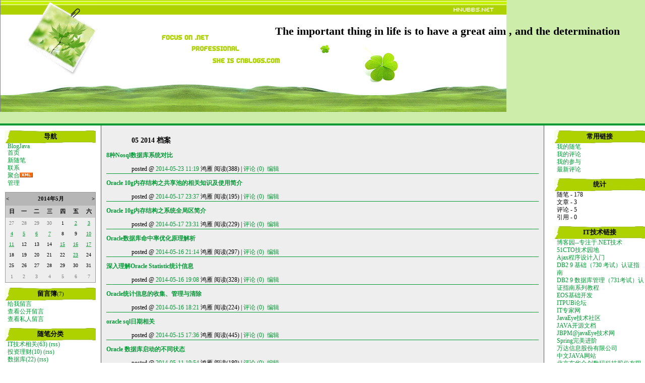

--- FILE ---
content_type: text/html; charset=utf-8
request_url: http://www.blogjava.net/tjyhy590/archive/2014/05.html
body_size: 11594
content:
<!DOCTYPE HTML PUBLIC "-//W3C//DTD HTML 4.01 Transitional//EN">
<html>
<head id="Head"><title>
	 2014年5月 随笔档案 - The important thing in life is to have a great aim , and the determination  - BlogJava
</title><meta http-equiv="Content-Type" content="text/html; charset=utf-8" /><meta id="metaKeywords" name="keywords" content="java,j2ee,博客,blog,java blog,blogjava" /><link type="text/css" rel="stylesheet" href="/css/common.css" /><link id="MainCss" type="text/css" rel="stylesheet" href="http://www.blogjava.net/Skins/绿野仙踪/style.css" /><link id="RSSLink" title="RSS" type="application/rss+xml" rel="alternate" href="http://www.blogjava.net/tjyhy590/rss.aspx" /></head>
<body>
    <form name="Form1" method="post" action="05.html" id="Form1">
<div>
<input type="hidden" name="__EVENTTARGET" id="__EVENTTARGET" value="" />
<input type="hidden" name="__EVENTARGUMENT" id="__EVENTARGUMENT" value="" />
<input type="hidden" name="__VIEWSTATE" id="
__VIEWSTATE" value="" />
</div>

<script type="text/javascript">
//<![CDATA[
var theForm = document.forms['Form1'];
if (!theForm) {
    theForm = document.Form1;
}
function __doPostBack(eventTarget, eventArgument) {
    if (!theForm.onsubmit || (theForm.onsubmit() != false)) {
        theForm.__EVENTTARGET.value = eventTarget;
        theForm.__EVENTARGUMENT.value = eventArgument;
        theForm.submit();
    }
}
//]]>
</script>


        
<div id="top">
	
<h1><a id="Header1_HeaderTitle" class="headermaintitle" href="http://www.blogjava.net/tjyhy590/">The important thing in life is to have a great aim , and the determination </a></h1>
<p id="tagline"></p>
</div>
<div id="leftmenu" style="DISPLAY:none">
	
		
<h3>导航</h3>
<ul>
			<li><a id="MyLinks1_HomeLink" href="http://www.blogjava.net/">BlogJava</a></li>
			<li><a id="MyLinks1_MyHomeLink" href="http://www.blogjava.net/tjyhy590/">首页</a></li>
			<li><a id="MyLinks1_NewPostLink" href="http://www.blogjava.net/tjyhy590/admin/EditPosts.aspx?opt=1">新随笔</a></li>
			<li><a id="MyLinks1_ContactLink" accesskey="9" href="http://www.blogjava.net/tjyhy590/contact.aspx?id=1">联系</a></li>
			<li><a id="MyLinks1_Syndication" href="http://www.blogjava.net/tjyhy590/rss">聚合</a><a id="MyLinks1_XMLLink" href="http://www.blogjava.net/tjyhy590/rss"><img src="http://www.blogjava.net/images/xml.gif" style="border-width:0px;" /></a>
			<li><a id="MyLinks1_Admin" href="http://www.blogjava.net/tjyhy590/admin/EditPosts.aspx">管理</a></li>
</ul>
		<table id="Calendar1_entryCal" class="Cal" cellspacing="0" cellpadding="0" title="Calendar" border="0" style="border-width:1px;border-style:solid;border-collapse:collapse;">
	<tr><td colspan="7" style="background-color:Silver;"><table class="CalTitle" cellspacing="0" border="0" style="width:100%;border-collapse:collapse;">
		<tr><td class="CalNextPrev" style="width:15%;"><a href="javascript:__doPostBack('Calendar1$entryCal','V5204')" style="color:Black" title="Go to the previous month">&lt;</a></td><td align="center" style="width:70%;">2014年5月</td><td class="CalNextPrev" align="right" style="width:15%;"><a href="javascript:__doPostBack('Calendar1$entryCal','V5265')" style="color:Black" title="Go to the next month">&gt;</a></td></tr>
	</table></td></tr><tr><th class="CalDayHeader" align="center" abbr="日" scope="col">日</th><th class="CalDayHeader" align="center" abbr="一" scope="col">一</th><th class="CalDayHeader" align="center" abbr="二" scope="col">二</th><th class="CalDayHeader" align="center" abbr="三" scope="col">三</th><th class="CalDayHeader" align="center" abbr="四" scope="col">四</th><th class="CalDayHeader" align="center" abbr="五" scope="col">五</th><th class="CalDayHeader" align="center" abbr="六" scope="col">六</th></tr><tr><td class="CalOtherMonthDay" align="center" style="width:14%;">27</td><td class="CalOtherMonthDay" align="center" style="width:14%;">28</td><td class="CalOtherMonthDay" align="center" style="width:14%;">29</td><td class="CalOtherMonthDay" align="center" style="width:14%;">30</td><td align="center" style="width:14%;">1</td><td align="center" style="width:14%;"><a href="http://www.blogjava.net/tjyhy590/archive/2014/05/02.html"><u>2</u></a></td><td class="CalWeekendDay" align="center" style="width:14%;"><a href="http://www.blogjava.net/tjyhy590/archive/2014/05/03.html"><u>3</u></a></td></tr><tr><td class="CalWeekendDay" align="center" style="width:14%;"><a href="http://www.blogjava.net/tjyhy590/archive/2014/05/04.html"><u>4</u></a></td><td align="center" style="width:14%;"><a href="http://www.blogjava.net/tjyhy590/archive/2014/05/05.html"><u>5</u></a></td><td align="center" style="width:14%;"><a href="http://www.blogjava.net/tjyhy590/archive/2014/05/06.html"><u>6</u></a></td><td align="center" style="width:14%;"><a href="http://www.blogjava.net/tjyhy590/archive/2014/05/07.html"><u>7</u></a></td><td align="center" style="width:14%;">8</td><td align="center" style="width:14%;">9</td><td class="CalWeekendDay" align="center" style="width:14%;"><a href="http://www.blogjava.net/tjyhy590/archive/2014/05/10.html"><u>10</u></a></td></tr><tr><td class="CalWeekendDay" align="center" style="width:14%;"><a href="http://www.blogjava.net/tjyhy590/archive/2014/05/11.html"><u>11</u></a></td><td align="center" style="width:14%;">12</td><td align="center" style="width:14%;">13</td><td align="center" style="width:14%;">14</td><td align="center" style="width:14%;"><a href="http://www.blogjava.net/tjyhy590/archive/2014/05/15.html"><u>15</u></a></td><td align="center" style="width:14%;"><a href="http://www.blogjava.net/tjyhy590/archive/2014/05/16.html"><u>16</u></a></td><td class="CalWeekendDay" align="center" style="width:14%;"><a href="http://www.blogjava.net/tjyhy590/archive/2014/05/17.html"><u>17</u></a></td></tr><tr><td class="CalWeekendDay" align="center" style="width:14%;">18</td><td align="center" style="width:14%;">19</td><td align="center" style="width:14%;">20</td><td align="center" style="width:14%;">21</td><td align="center" style="width:14%;">22</td><td align="center" style="width:14%;"><a href="http://www.blogjava.net/tjyhy590/archive/2014/05/23.html"><u>23</u></a></td><td class="CalWeekendDay" align="center" style="width:14%;">24</td></tr><tr><td class="CalWeekendDay" align="center" style="width:14%;">25</td><td align="center" style="width:14%;">26</td><td align="center" style="width:14%;">27</td><td align="center" style="width:14%;">28</td><td align="center" style="width:14%;">29</td><td align="center" style="width:14%;">30</td><td class="CalWeekendDay" align="center" style="width:14%;">31</td></tr><tr><td class="CalOtherMonthDay" align="center" style="width:14%;">1</td><td class="CalOtherMonthDay" align="center" style="width:14%;">2</td><td class="CalOtherMonthDay" align="center" style="width:14%;">3</td><td class="CalOtherMonthDay" align="center" style="width:14%;">4</td><td class="CalOtherMonthDay" align="center" style="width:14%;">5</td><td class="CalOtherMonthDay" align="center" style="width:14%;">6</td><td class="CalOtherMonthDay" align="center" style="width:14%;">7</td></tr>
</table>

		
		
<H3>留言簿<span style="font-size:11px;font-weight:normal;">(7)</span></H3>
<ul>
	<li>
		<a id="MyMessages1_lnkMessages" href="http://www.blogjava.net/tjyhy590/Contact.aspx?id=1">给我留言</a>
	<li>
		<a id="MyMessages1_lnkPublicMsgView" href="http://www.blogjava.net/tjyhy590/default.aspx?opt=msg">查看公开留言</a>
	<li>
		<a id="MyMessages1_lnkPrivateMsgView" href="http://www.blogjava.net/tjyhy590/admin/MyMessages.aspx">查看私人留言</a>
	</li>
</ul>

		
		<h3>随笔分类</h3>
		
				<ul>
			
				<li><a id="ArchiveLinks1_Categories_CatList_ctl00_LinkList_ctl01_Link" href="http://www.blogjava.net/tjyhy590/category/21576.html">IT技术相关(63)</a> <a id="ArchiveLinks1_Categories_CatList_ctl00_LinkList_ctl01_RssLink" title="Subscribe to IT技术相关(63)" href="http://www.blogjava.net/tjyhy590/category/21576.html/rss">(rss)</a></li>
			
				<li><a id="ArchiveLinks1_Categories_CatList_ctl00_LinkList_ctl02_Link" href="http://www.blogjava.net/tjyhy590/category/21575.html">投资理财(10)</a> <a id="ArchiveLinks1_Categories_CatList_ctl00_LinkList_ctl02_RssLink" title="Subscribe to 投资理财(10)" href="http://www.blogjava.net/tjyhy590/category/21575.html/rss">(rss)</a></li>
			
				<li><a id="ArchiveLinks1_Categories_CatList_ctl00_LinkList_ctl03_Link" href="http://www.blogjava.net/tjyhy590/category/54315.html">数据库(22)</a> <a id="ArchiveLinks1_Categories_CatList_ctl00_LinkList_ctl03_RssLink" title="Subscribe to 数据库(22)" href="http://www.blogjava.net/tjyhy590/category/54315.html/rss">(rss)</a></li>
			
				<li><a id="ArchiveLinks1_Categories_CatList_ctl00_LinkList_ctl04_Link" href="http://www.blogjava.net/tjyhy590/category/21577.html">生活相关(8)</a> <a id="ArchiveLinks1_Categories_CatList_ctl00_LinkList_ctl04_RssLink" title="Subscribe to 生活相关(8)" href="http://www.blogjava.net/tjyhy590/category/21577.html/rss">(rss)</a></li>
			
				</ul>
			
	
		<h3>随笔档案</h3>
		
				<ul>
			
				<li><a id="ArchiveLinks1_Categories_CatList_ctl01_LinkList_ctl01_Link" href="http://www.blogjava.net/tjyhy590/archive/2020/03.html">2020年3月 (1)</a> </li>
			
				<li><a id="ArchiveLinks1_Categories_CatList_ctl01_LinkList_ctl02_Link" href="http://www.blogjava.net/tjyhy590/archive/2019/05.html">2019年5月 (1)</a> </li>
			
				<li><a id="ArchiveLinks1_Categories_CatList_ctl01_LinkList_ctl03_Link" href="http://www.blogjava.net/tjyhy590/archive/2017/08.html">2017年8月 (2)</a> </li>
			
				<li><a id="ArchiveLinks1_Categories_CatList_ctl01_LinkList_ctl04_Link" href="http://www.blogjava.net/tjyhy590/archive/2017/07.html">2017年7月 (6)</a> </li>
			
				<li><a id="ArchiveLinks1_Categories_CatList_ctl01_LinkList_ctl05_Link" href="http://www.blogjava.net/tjyhy590/archive/2017/05.html">2017年5月 (1)</a> </li>
			
				<li><a id="ArchiveLinks1_Categories_CatList_ctl01_LinkList_ctl06_Link" href="http://www.blogjava.net/tjyhy590/archive/2017/04.html">2017年4月 (1)</a> </li>
			
				<li><a id="ArchiveLinks1_Categories_CatList_ctl01_LinkList_ctl07_Link" href="http://www.blogjava.net/tjyhy590/archive/2016/03.html">2016年3月 (1)</a> </li>
			
				<li><a id="ArchiveLinks1_Categories_CatList_ctl01_LinkList_ctl08_Link" href="http://www.blogjava.net/tjyhy590/archive/2015/09.html">2015年9月 (1)</a> </li>
			
				<li><a id="ArchiveLinks1_Categories_CatList_ctl01_LinkList_ctl09_Link" href="http://www.blogjava.net/tjyhy590/archive/2015/08.html">2015年8月 (1)</a> </li>
			
				<li><a id="ArchiveLinks1_Categories_CatList_ctl01_LinkList_ctl10_Link" href="http://www.blogjava.net/tjyhy590/archive/2015/07.html">2015年7月 (1)</a> </li>
			
				<li><a id="ArchiveLinks1_Categories_CatList_ctl01_LinkList_ctl11_Link" href="http://www.blogjava.net/tjyhy590/archive/2014/06.html">2014年6月 (1)</a> </li>
			
				<li><a id="ArchiveLinks1_Categories_CatList_ctl01_LinkList_ctl12_Link" href="http://www.blogjava.net/tjyhy590/archive/2014/05.html">2014年5月 (22)</a> </li>
			
				<li><a id="ArchiveLinks1_Categories_CatList_ctl01_LinkList_ctl13_Link" href="http://www.blogjava.net/tjyhy590/archive/2013/07.html">2013年7月 (1)</a> </li>
			
				<li><a id="ArchiveLinks1_Categories_CatList_ctl01_LinkList_ctl14_Link" href="http://www.blogjava.net/tjyhy590/archive/2011/12.html">2011年12月 (5)</a> </li>
			
				<li><a id="ArchiveLinks1_Categories_CatList_ctl01_LinkList_ctl15_Link" href="http://www.blogjava.net/tjyhy590/archive/2011/11.html">2011年11月 (1)</a> </li>
			
				<li><a id="ArchiveLinks1_Categories_CatList_ctl01_LinkList_ctl16_Link" href="http://www.blogjava.net/tjyhy590/archive/2011/10.html">2011年10月 (13)</a> </li>
			
				<li><a id="ArchiveLinks1_Categories_CatList_ctl01_LinkList_ctl17_Link" href="http://www.blogjava.net/tjyhy590/archive/2011/09.html">2011年9月 (1)</a> </li>
			
				<li><a id="ArchiveLinks1_Categories_CatList_ctl01_LinkList_ctl18_Link" href="http://www.blogjava.net/tjyhy590/archive/2011/03.html">2011年3月 (2)</a> </li>
			
				<li><a id="ArchiveLinks1_Categories_CatList_ctl01_LinkList_ctl19_Link" href="http://www.blogjava.net/tjyhy590/archive/2011/02.html">2011年2月 (2)</a> </li>
			
				<li><a id="ArchiveLinks1_Categories_CatList_ctl01_LinkList_ctl20_Link" href="http://www.blogjava.net/tjyhy590/archive/2011/01.html">2011年1月 (2)</a> </li>
			
				<li><a id="ArchiveLinks1_Categories_CatList_ctl01_LinkList_ctl21_Link" href="http://www.blogjava.net/tjyhy590/archive/2010/12.html">2010年12月 (1)</a> </li>
			
				<li><a id="ArchiveLinks1_Categories_CatList_ctl01_LinkList_ctl22_Link" href="http://www.blogjava.net/tjyhy590/archive/2010/08.html">2010年8月 (2)</a> </li>
			
				<li><a id="ArchiveLinks1_Categories_CatList_ctl01_LinkList_ctl23_Link" href="http://www.blogjava.net/tjyhy590/archive/2010/07.html">2010年7月 (3)</a> </li>
			
				<li><a id="ArchiveLinks1_Categories_CatList_ctl01_LinkList_ctl24_Link" href="http://www.blogjava.net/tjyhy590/archive/2009/11.html">2009年11月 (1)</a> </li>
			
				<li><a id="ArchiveLinks1_Categories_CatList_ctl01_LinkList_ctl25_Link" href="http://www.blogjava.net/tjyhy590/archive/2009/10.html">2009年10月 (1)</a> </li>
			
				<li><a id="ArchiveLinks1_Categories_CatList_ctl01_LinkList_ctl26_Link" href="http://www.blogjava.net/tjyhy590/archive/2009/09.html">2009年9月 (1)</a> </li>
			
				<li><a id="ArchiveLinks1_Categories_CatList_ctl01_LinkList_ctl27_Link" href="http://www.blogjava.net/tjyhy590/archive/2009/08.html">2009年8月 (4)</a> </li>
			
				<li><a id="ArchiveLinks1_Categories_CatList_ctl01_LinkList_ctl28_Link" href="http://www.blogjava.net/tjyhy590/archive/2009/05.html">2009年5月 (1)</a> </li>
			
				<li><a id="ArchiveLinks1_Categories_CatList_ctl01_LinkList_ctl29_Link" href="http://www.blogjava.net/tjyhy590/archive/2008/12.html">2008年12月 (1)</a> </li>
			
				<li><a id="ArchiveLinks1_Categories_CatList_ctl01_LinkList_ctl30_Link" href="http://www.blogjava.net/tjyhy590/archive/2008/11.html">2008年11月 (4)</a> </li>
			
				<li><a id="ArchiveLinks1_Categories_CatList_ctl01_LinkList_ctl31_Link" href="http://www.blogjava.net/tjyhy590/archive/2008/10.html">2008年10月 (7)</a> </li>
			
				<li><a id="ArchiveLinks1_Categories_CatList_ctl01_LinkList_ctl32_Link" href="http://www.blogjava.net/tjyhy590/archive/2008/03.html">2008年3月 (1)</a> </li>
			
				<li><a id="ArchiveLinks1_Categories_CatList_ctl01_LinkList_ctl33_Link" href="http://www.blogjava.net/tjyhy590/archive/2008/01.html">2008年1月 (4)</a> </li>
			
				<li><a id="ArchiveLinks1_Categories_CatList_ctl01_LinkList_ctl34_Link" href="http://www.blogjava.net/tjyhy590/archive/2007/12.html">2007年12月 (2)</a> </li>
			
				<li><a id="ArchiveLinks1_Categories_CatList_ctl01_LinkList_ctl35_Link" href="http://www.blogjava.net/tjyhy590/archive/2007/06.html">2007年6月 (1)</a> </li>
			
				<li><a id="ArchiveLinks1_Categories_CatList_ctl01_LinkList_ctl36_Link" href="http://www.blogjava.net/tjyhy590/archive/2007/05.html">2007年5月 (7)</a> </li>
			
				<li><a id="ArchiveLinks1_Categories_CatList_ctl01_LinkList_ctl37_Link" href="http://www.blogjava.net/tjyhy590/archive/2007/04.html">2007年4月 (14)</a> </li>
			
				<li><a id="ArchiveLinks1_Categories_CatList_ctl01_LinkList_ctl38_Link" href="http://www.blogjava.net/tjyhy590/archive/2007/03.html">2007年3月 (22)</a> </li>
			
				<li><a id="ArchiveLinks1_Categories_CatList_ctl01_LinkList_ctl39_Link" href="http://www.blogjava.net/tjyhy590/archive/2007/02.html">2007年2月 (2)</a> </li>
			
				<li><a id="ArchiveLinks1_Categories_CatList_ctl01_LinkList_ctl40_Link" href="http://www.blogjava.net/tjyhy590/archive/2007/01.html">2007年1月 (2)</a> </li>
			
				<li><a id="ArchiveLinks1_Categories_CatList_ctl01_LinkList_ctl41_Link" href="http://www.blogjava.net/tjyhy590/archive/2006/12.html">2006年12月 (24)</a> </li>
			
				<li><a id="ArchiveLinks1_Categories_CatList_ctl01_LinkList_ctl42_Link" href="http://www.blogjava.net/tjyhy590/archive/2006/11.html">2006年11月 (5)</a> </li>
			
				</ul>
			
	
		<h3>文章档案</h3>
		
				<ul>
			
				<li><a id="ArchiveLinks1_Categories_CatList_ctl02_LinkList_ctl01_Link" href="http://www.blogjava.net/tjyhy590/archives/2019/08.html">2019年8月 (1)</a> </li>
			
				<li><a id="ArchiveLinks1_Categories_CatList_ctl02_LinkList_ctl02_Link" href="http://www.blogjava.net/tjyhy590/archives/2014/04.html">2014年4月 (3)</a> </li>
			
				</ul>
			
	
		<h3>相册</h3>
		
				<ul>
			
				<li><a id="ArchiveLinks1_Categories_CatList_ctl03_LinkList_ctl01_Link" href="http://www.blogjava.net/tjyhy590/gallery/36117.html">最近的我</a> </li>
			
				</ul>
			
	

		
<h3>阅读排行榜</h3>
<div class="RecentComment">
	
			<ul style="word-break:break-all;width:100%">
		
			<li>
				<a id="TopViewPosts_TopList_ctl01_Hyperlink1" href="http://www.blogjava.net/tjyhy590/archive/2007/03/15/104023.html">1. 在SQL Server中通过SQL语句实现分页查询(8905)</a>
			</li>
		
			<li>
				<a id="TopViewPosts_TopList_ctl02_Hyperlink1" href="http://www.blogjava.net/tjyhy590/archive/2014/05/10/413484.html">2. Oracle 分区表的新增、修改、删除、合并。普通表转分区表方法 (7852)</a>
			</li>
		
			<li>
				<a id="TopViewPosts_TopList_ctl03_Hyperlink1" href="http://www.blogjava.net/tjyhy590/archive/2011/02/16/344424.html">3. 修改TabHost默认样式(文字居中)(6007)</a>
			</li>
		
			<li>
				<a id="TopViewPosts_TopList_ctl04_Hyperlink1" href="http://www.blogjava.net/tjyhy590/archive/2009/08/12/290756.html">4. IText使用PDF模板输出报表的实践（转）(4525)</a>
			</li>
		
			<li>
				<a id="TopViewPosts_TopList_ctl05_Hyperlink1" href="http://www.blogjava.net/tjyhy590/archive/2011/01/24/343434.html">5. 特殊字符的转义(3877)</a>
			</li>
		
			</ul>
		
</div>

		
<h3>评论排行榜</h3>
<div class="RecentComment">
	
			<ul style="word-break:break-all">
		
			<li>
				<a id="TopFeedbackPosts1_TopList_ctl01_Hyperlink1" href="http://www.blogjava.net/tjyhy590/archive/2008/10/13/233946.html">1. 各种数据库取表前N条记录的写法(1)</a>
			</li>
		
			<li>
				<a id="TopFeedbackPosts1_TopList_ctl02_Hyperlink1" href="http://www.blogjava.net/tjyhy590/archive/2006/11/28/84167.html">2. 数据仓库建模与ETL实践技巧(转载)(1)</a>
			</li>
		
			<li>
				<a id="TopFeedbackPosts1_TopList_ctl03_Hyperlink1" href="http://www.blogjava.net/tjyhy590/archive/2008/10/30/237622.html">3. 自定义处理JS的空格(1)</a>
			</li>
		
			<li>
				<a id="TopFeedbackPosts1_TopList_ctl04_Hyperlink1" href="http://www.blogjava.net/tjyhy590/archive/2008/10/30/237621.html">4. JAVA实现四舍五入的方法(0)</a>
			</li>
		
			<li>
				<a id="TopFeedbackPosts1_TopList_ctl05_Hyperlink1" href="http://www.blogjava.net/tjyhy590/archive/2006/11/28/84166.html">5. 数据仓库逻辑建模 (0)</a>
			</li>
		
			</ul>
		
</div>
		
	
</div>
<div id="rightmenu">
	
		
<h3>常用链接</h3>
<ul>
		<li><a id="BlogCustomControl1_repeaterLinks_ctl01_lnkLinkItem" href="http://www.blogjava.net/tjyhy590/MyPosts.html">我的随笔</a></li>
	
		<li><a id="BlogCustomControl1_repeaterLinks_ctl02_lnkLinkItem" href="http://www.blogjava.net/tjyhy590/MyComments.html">我的评论</a></li>
	
		<li><a id="BlogCustomControl1_repeaterLinks_ctl03_lnkLinkItem" href="http://www.blogjava.net/tjyhy590/OtherPosts.html">我的参与</a></li>
	
		<li><a id="BlogCustomControl1_repeaterLinks_ctl04_lnkLinkItem" href="http://www.blogjava.net/tjyhy590/RecentComments.html">最新评论</a></li>
	</ul>
		
<h3>统计</h3>
	<ul>
		<li>随笔 - 178
		<li>文章 - 3
		<li>评论 - 5
		<li>引用 - 0
	</li>
</ul>
		
		
		<h3>IT技术链接</h3>
		
				<ul>
			
				<li><a id="CategoryDisplay1_Categories_CatList_ctl00_LinkList_ctl01_Link" href="http://www.cnblogs.com/"> 博客园--专注于.NET技术</a> </li>
			
				<li><a id="CategoryDisplay1_Categories_CatList_ctl00_LinkList_ctl02_Link" href="http://database.51cto.com/art/200608/29669.htm">51CTO技术园地</a> </li>
			
				<li><a id="CategoryDisplay1_Categories_CatList_ctl00_LinkList_ctl03_Link" href="http://www.ntsky.com/tech/web/javascript/2007-09-03/c4f69d49a7bf8f4e.html">Ajax程序设计入门</a> </li>
			
				<li><a id="CategoryDisplay1_Categories_CatList_ctl00_LinkList_ctl04_Link" href="http://www.ibm.com/developerworks/cn/db2/zones/db2cert/db2cert730.html?S_TACT=105AGX52&amp;S_CMP=dwcn-db2cert">DB2 9 基础（730 考试）认证指南</a> </li>
			
				<li><a id="CategoryDisplay1_Categories_CatList_ctl00_LinkList_ctl05_Link" href="http://www.ibm.com/developerworks/cn/db2/zones/db2cert/db2cert731.html">DB2 9 数据库管理（731考试）认证指南系列教程</a> </li>
			
				<li><a id="CategoryDisplay1_Categories_CatList_ctl00_LinkList_ctl06_Link" href="http://gocom.primeton.com/modules/ecgame/articles.php?view=online20070420">EOS基础开发</a> </li>
			
				<li><a id="CategoryDisplay1_Categories_CatList_ctl00_LinkList_ctl07_Link" href="http://www.itpub.net/forum39.html">ITPUB论坛 </a> </li>
			
				<li><a id="CategoryDisplay1_Categories_CatList_ctl00_LinkList_ctl08_Link" href="http://searchcio.techtarget.com.cn/pinglun/">IT专家网</a> </li>
			
				<li><a id="CategoryDisplay1_Categories_CatList_ctl00_LinkList_ctl09_Link" href="http://www.javaeye.com/forums/tag/iBATIS">JavaEye技术社区</a> </li>
			
				<li><a id="CategoryDisplay1_Categories_CatList_ctl00_LinkList_ctl10_Link" href="http://www.josdoc.com/">JAVA开源文档</a> </li>
			
				<li><a id="CategoryDisplay1_Categories_CatList_ctl00_LinkList_ctl11_Link" href="http://jbpm.group.javaeye.com/">JBPM@javaEye技术网</a> </li>
			
				<li><a id="CategoryDisplay1_Categories_CatList_ctl00_LinkList_ctl12_Link" href="http://www.chinaitlab.com/www/techspecial/spring/">Spring完美进阶</a> </li>
			
				<li><a id="CategoryDisplay1_Categories_CatList_ctl00_LinkList_ctl13_Link" href="http://www.wondersgroup.com/chinese/index-1overview.htm">万达信息股份有限公司</a> </li>
			
				<li><a id="CategoryDisplay1_Categories_CatList_ctl00_LinkList_ctl14_Link" href="http://www.cn-java.com/index_focus.php?kind=38&amp;title=Web%20Service">中文JAVA网站</a> </li>
			
				<li><a id="CategoryDisplay1_Categories_CatList_ctl00_LinkList_ctl15_Link" href="http://www.dhcc.com.cn/guanyuhechuang/donghechuang.htm">北京东华合创数码科技股份有限公司</a> </li>
			
				<li><a id="CategoryDisplay1_Categories_CatList_ctl00_LinkList_ctl16_Link" href="http://www.gdkszx.com.cn/">广东省专业资格考试网</a> </li>
			
				<li><a id="CategoryDisplay1_Categories_CatList_ctl00_LinkList_ctl17_Link" href="http://blog.csdn.net/ricohzhanglong/article/details/5391112">张龙（风中叶）的专栏</a> </li>
			
				<li><a id="CategoryDisplay1_Categories_CatList_ctl00_LinkList_ctl18_Link" href="http://www.dwway.com/bbs/">数据仓库之路论坛</a> </li>
			
				<li><a id="CategoryDisplay1_Categories_CatList_ctl00_LinkList_ctl19_Link" href="http://www.ntsky.com/tech/index.html">新技术天空_ntsky</a> </li>
			
				<li><a id="CategoryDisplay1_Categories_CatList_ctl00_LinkList_ctl20_Link" href="http://lijingyao8206.javaeye.com/category/109308">李静瑶lijingyao8206</a> </li>
			
				<li><a id="CategoryDisplay1_Categories_CatList_ctl00_LinkList_ctl21_Link" href="http://www.ccf-dbs.org.cn/wangshan/index.htm">王珊教授个人网页</a> </li>
			
				<li><a id="CategoryDisplay1_Categories_CatList_ctl00_LinkList_ctl22_Link" href="http://www.itpub.net/attachment.php?attachmentid=92685&amp;postid=1819070">相关技术资料下载</a> </li>
			
				<li><a id="CategoryDisplay1_Categories_CatList_ctl00_LinkList_ctl23_Link" href="http://hedong.3322.org/archives/000244.html">竹笋炒肉:正则表达式学习笔记</a> </li>
			
				<li><a id="CategoryDisplay1_Categories_CatList_ctl00_LinkList_ctl24_Link" href="http://www.javafox.org/">胡长城个人主页</a> </li>
			
				<li><a id="CategoryDisplay1_Categories_CatList_ctl00_LinkList_ctl25_Link" href="http://javafound.iteye.com/">蓝杰javaFound</a> </li>
			
				<li><a id="CategoryDisplay1_Categories_CatList_ctl00_LinkList_ctl26_Link" href="http://gocom.biz.csdn.net/">面向构件与SOA专区</a> </li>
			
				</ul>
			
	
		<h3>保险相关</h3>
		
				<ul>
			
				<li><a id="CategoryDisplay1_Categories_CatList_ctl01_LinkList_ctl01_Link" href="http://www.picclife.com">中国人保寿险有限公司</a> </li>
			
				<li><a id="CategoryDisplay1_Categories_CatList_ctl01_LinkList_ctl02_Link" href="http://card.money.sohu.com/bx/show_product.php?id=20102">保险产品展览</a> </li>
			
				</ul>
			
	
		<h3>友情链接</h3>
		
				<ul>
			
				<li><a id="CategoryDisplay1_Categories_CatList_ctl02_LinkList_ctl01_Link" href="http://blog.csdn.net/dracularking/archive/2008/05/08/2414472.aspx">dracularking的专栏</a> </li>
			
				<li><a id="CategoryDisplay1_Categories_CatList_ctl02_LinkList_ctl02_Link" href="http://blog.csdn.net/Drate/archive/2007/06/07/1641747.aspx">Drate的博客</a> </li>
			
				<li><a id="CategoryDisplay1_Categories_CatList_ctl02_LinkList_ctl03_Link" href="http://www.blogjava.net/ctguzhupan/archive/2006/10/04/73371.html">e代剑客——温柔一刀博客</a> </li>
			
				<li><a id="CategoryDisplay1_Categories_CatList_ctl02_LinkList_ctl04_Link" href="http://www.blogjava.net/hunteva/">Habitat Framework</a> </li>
			
				<li><a id="CategoryDisplay1_Categories_CatList_ctl02_LinkList_ctl05_Link" href="http://blog.csdn.net/soleghost/archive/2006/10/13/1332443.aspx">soleghost的专栏</a> </li>
			
				<li><a id="CategoryDisplay1_Categories_CatList_ctl02_LinkList_ctl06_Link" href="http://www.love21cn.net">世纪佳缘</a> </li>
			
				<li><a id="CategoryDisplay1_Categories_CatList_ctl02_LinkList_ctl07_Link" href="http://blog.csdn.net/Jhzyz/category/246918.aspx">冯强的CSDN博客</a> </li>
			
				<li><a id="CategoryDisplay1_Categories_CatList_ctl02_LinkList_ctl08_Link" href="http://blog.focus.cn/myblog/2893262.html">唐艳明博客</a> </li>
			
				<li><a id="CategoryDisplay1_Categories_CatList_ctl02_LinkList_ctl09_Link" href="http://blog.sina.com.cn/dieyilanxiang">太阳雨博客</a> </li>
			
				<li><a id="CategoryDisplay1_Categories_CatList_ctl02_LinkList_ctl10_Link" href="http://songshujia.spaces.live.com/">姝佳博园</a> </li>
			
				<li><a id="CategoryDisplay1_Categories_CatList_ctl02_LinkList_ctl11_Link" href="http://user.qzone.qq.com/181993812">小孙空间</a> </li>
			
				<li><a id="CategoryDisplay1_Categories_CatList_ctl02_LinkList_ctl12_Link" href="http://user.qzone.qq.com/57148789">崔慧QQ空间</a> </li>
			
				<li><a id="CategoryDisplay1_Categories_CatList_ctl02_LinkList_ctl13_Link" href="http://blog.sina.com.cn/lyce">李阳新浪博客</a> </li>
			
				<li><a id="CategoryDisplay1_Categories_CatList_ctl02_LinkList_ctl14_Link" href="http://cindymiaomiao.anyp.cn%20">清茶漫语</a> </li>
			
				<li><a id="CategoryDisplay1_Categories_CatList_ctl02_LinkList_ctl15_Link" href="http://www.cnblogs.com/netcasewqs/">王老师博客</a> </li>
			
				<li><a id="CategoryDisplay1_Categories_CatList_ctl02_LinkList_ctl16_Link" href="http://home.51.com/home.php?user=fenger6865">王菲菲</a> </li>
			
				<li><a id="CategoryDisplay1_Categories_CatList_ctl02_LinkList_ctl17_Link" href="http://user.qzone.qq.com/48637219">玻璃心的空间</a> </li>
			
				<li><a id="CategoryDisplay1_Categories_CatList_ctl02_LinkList_ctl18_Link" href="http://user.qzone.qq.com/646174275">白色恋月空间</a> </li>
			
				<li><a id="CategoryDisplay1_Categories_CatList_ctl02_LinkList_ctl19_Link" href="http://freezingxu.blog.com.cn/archives/2007/2198093.shtml?">离尘冰雪博客</a> </li>
			
				<li><a id="CategoryDisplay1_Categories_CatList_ctl02_LinkList_ctl20_Link" href="http://blog.csdn.net/james999?">胡长城博客</a> </li>
			
				<li><a id="CategoryDisplay1_Categories_CatList_ctl02_LinkList_ctl21_Link" href="http://user.qzone.qq.com/36910353">花生油QQ空间</a> </li>
			
				<li><a id="CategoryDisplay1_Categories_CatList_ctl02_LinkList_ctl22_Link" href="http://ltc603.javaeye.com/blog/30040">花香蝶自来－学无止境博客</a> </li>
			
				<li><a id="CategoryDisplay1_Categories_CatList_ctl02_LinkList_ctl23_Link" href="http://blog.sina.com.cn/u/1272784081#">财税分析师沙龙的BLOG</a> </li>
			
				<li><a id="CategoryDisplay1_Categories_CatList_ctl02_LinkList_ctl24_Link" href="http://blog.csdn.net/xys289187120">雨松MOMO的程序世界专栏</a> </li>
			
				</ul>
			
	
		<h3>基金知识</h3>
		
				<ul>
			
				<li><a id="CategoryDisplay1_Categories_CatList_ctl03_LinkList_ctl01_Link" href="http://money.163.com/special/j/00251LOR/jbgn.html">一、基金相关概念</a> </li>
			
				<li><a id="CategoryDisplay1_Categories_CatList_ctl03_LinkList_ctl02_Link" href="http://money.163.com/special/f/00251LOR/fundyz.html">三、基金运作</a> </li>
			
				<li><a id="CategoryDisplay1_Categories_CatList_ctl03_LinkList_ctl03_Link" href="http://money.163.com/special/j/00251LOR/jjfy.html">二、基金费用</a> </li>
			
				<li><a id="CategoryDisplay1_Categories_CatList_ctl03_LinkList_ctl04_Link" href="http://www.atunit.com/huaxia/webtest/index.asp">华夏基金理财教育专区</a> </li>
			
				<li><a id="CategoryDisplay1_Categories_CatList_ctl03_LinkList_ctl05_Link" href="http://www.jjmmw.com/">基金买卖网</a> </li>
			
				<li><a id="CategoryDisplay1_Categories_CatList_ctl03_LinkList_ctl06_Link" href="http://fund.jrj.com.cn">基金网</a> </li>
			
				<li><a id="CategoryDisplay1_Categories_CatList_ctl03_LinkList_ctl07_Link" href="http://www.gzmama.com/ShowForum.asp?ForumID=27">广州妈妈网—生活理财篇</a> </li>
			
				<li><a id="CategoryDisplay1_Categories_CatList_ctl03_LinkList_ctl08_Link" href="http://biz.finance.sina.com.cn/fund/openfund/openfund.php?order=lsjz&amp;by=desc&amp;symbol_list=&amp;from=60&amp;from=0">开放基金净值预测</a> </li>
			
				<li><a id="CategoryDisplay1_Categories_CatList_ctl03_LinkList_ctl09_Link" href="http://www.newone.com.cn/">招商证券牛网</a> </li>
			
				<li><a id="CategoryDisplay1_Categories_CatList_ctl03_LinkList_ctl10_Link" href="http://cn.morningstar.com/main/default.aspx">晨星公司</a> </li>
			
				<li><a id="CategoryDisplay1_Categories_CatList_ctl03_LinkList_ctl11_Link" href="http://finner76.blog.163.com/">理财村长博客</a> </li>
			
				<li><a id="CategoryDisplay1_Categories_CatList_ctl03_LinkList_ctl12_Link" href="http://www.caibangzi.com/my">财帮子社区</a> </li>
			
				</ul>
			
	
		<h3>生活相关</h3>
		
				<ul>
			
				<li><a id="CategoryDisplay1_Categories_CatList_ctl04_LinkList_ctl01_Link" href="http://www.1010job.com/index_gd.htm">1010Job工作网</a> </li>
			
				<li><a id="CategoryDisplay1_Categories_CatList_ctl04_LinkList_ctl02_Link" href="http://lady.163.com/special/00261MPK/old0518.html">女人的秘密</a> </li>
			
				<li><a id="CategoryDisplay1_Categories_CatList_ctl04_LinkList_ctl03_Link" href="https://pbsz.ebank.cmbchina.com/">招商银行</a> </li>
			
				<li><a id="CategoryDisplay1_Categories_CatList_ctl04_LinkList_ctl04_Link" href="http://www.xbbcw.com/bbs/dispbbs.asp?boardID=23&amp;ID=2507&amp;page=1">搏彩资料</a> </li>
			
				</ul>
			
	

		
<h3>最新评论
	<a id="RecentComments1_RSSHyperlink1" href="http://www.blogjava.net/tjyhy590/CommentsRSS.aspx"><img src="/images/xml.gif" style="border-width:0px;" /></a></h3>
<div class="RecentComment">
	
			<ul>
		
			<li style="word-break:break-all">
				<a id="RecentComments1_CommentList_ctl01_Hyperlink1" href="http://www.blogjava.net/tjyhy590/archive/2009/04/24/84167.html#267331">1. re: 数据仓库建模与ETL实践技巧(转载)[未登录]</a>
			</li>
			<li style="word-break:break-all">
				写的非常好，拜读了！
			</li>
			<li style="text-align:right;margin-right:4px">
				--google</li>
		
			<li style="word-break:break-all">
				<a id="RecentComments1_CommentList_ctl02_Hyperlink1" href="http://www.blogjava.net/tjyhy590/archive/2008/12/14/233946.html#246200">2. re: 各种数据库取表前N条记录的写法</a>
			</li>
			<li style="word-break:break-all">
				美神恶魔
			</li>
			<li style="text-align:right;margin-right:4px">
				--伊珊</li>
		
			<li style="word-break:break-all">
				<a id="RecentComments1_CommentList_ctl03_Hyperlink1" href="http://www.blogjava.net/tjyhy590/archive/2008/10/31/237622.html#237735">3. re: 自定义处理JS的空格</a>
			</li>
			<li style="word-break:break-all">
				str.trim()
			</li>
			<li style="text-align:right;margin-right:4px">
				--韩现龙未登录</li>
		
			<li style="word-break:break-all">
				<a id="RecentComments1_CommentList_ctl04_Hyperlink1" href="http://www.blogjava.net/tjyhy590/archive/2007/08/28/106960.html#140229">4. re: 寂寞不归路－软件高手是这样练成的(转载 来源：希赛网)</a>
			</li>
			<li style="word-break:break-all">
				Good
			</li>
			<li style="text-align:right;margin-right:4px">
				--姜利阳</li>
		
			<li style="word-break:break-all">
				<a id="RecentComments1_CommentList_ctl05_Hyperlink1" href="http://www.blogjava.net/tjyhy590/archive/2007/08/28/106965.html#140227">5. re: 如何作好软件项目的分析（转载希赛网）</a>
			</li>
			<li style="word-break:break-all">
				考验综合能力的时候
			</li>
			<li style="text-align:right;margin-right:4px">
				--姜利阳</li>
		
			</ul>
		
</div>
		
	
</div>
<div id="main">
	
					
<h2>05 2014 档案</h2>


			<div class="post">
				<h5><a id="ArchiveMonth1_Days_Entries_ctl00_TitleUrl" href="http://www.blogjava.net/tjyhy590/archive/2014/05/23/414011.html">8种Nosql数据库系统对比</a></h5>
				
				
				
				<p class="postfoot">		
					posted @ <a href="http://www.blogjava.net/tjyhy590/archive/2014/05/23/414011.html" Title = "permalink">2014-05-23 11:19</a> 鸿雁 阅读(388) | <a href="http://www.blogjava.net/tjyhy590/archive/2014/05/23/414011.html#FeedBack" Title = "comments, pingbacks, trackbacks">评论 (0)</a> &nbsp;<a href="http://www.blogjava.net/tjyhy590/admin/EditPosts.aspx?postid=414011">编辑</a>
				</p>
			</div>
	
			<div class="post">
				<h5><a id="ArchiveMonth1_Days_Entries_ctl01_TitleUrl" href="http://www.blogjava.net/tjyhy590/archive/2014/05/17/413794.html">Oracle 10g内存结构之共享池的相关知识及使用简介</a></h5>
				
				
				
				<p class="postfoot">		
					posted @ <a href="http://www.blogjava.net/tjyhy590/archive/2014/05/17/413794.html" Title = "permalink">2014-05-17 23:37</a> 鸿雁 阅读(195) | <a href="http://www.blogjava.net/tjyhy590/archive/2014/05/17/413794.html#FeedBack" Title = "comments, pingbacks, trackbacks">评论 (0)</a> &nbsp;<a href="http://www.blogjava.net/tjyhy590/admin/EditPosts.aspx?postid=413794">编辑</a>
				</p>
			</div>
	
			<div class="post">
				<h5><a id="ArchiveMonth1_Days_Entries_ctl02_TitleUrl" href="http://www.blogjava.net/tjyhy590/archive/2014/05/17/413793.html">Oracle 10g内存结构之系统全局区简介</a></h5>
				
				
				
				<p class="postfoot">		
					posted @ <a href="http://www.blogjava.net/tjyhy590/archive/2014/05/17/413793.html" Title = "permalink">2014-05-17 23:31</a> 鸿雁 阅读(229) | <a href="http://www.blogjava.net/tjyhy590/archive/2014/05/17/413793.html#FeedBack" Title = "comments, pingbacks, trackbacks">评论 (0)</a> &nbsp;<a href="http://www.blogjava.net/tjyhy590/admin/EditPosts.aspx?postid=413793">编辑</a>
				</p>
			</div>
	
			<div class="post">
				<h5><a id="ArchiveMonth1_Days_Entries_ctl03_TitleUrl" href="http://www.blogjava.net/tjyhy590/archive/2014/05/16/413757.html">Oracle数据库命中率优化原理解析</a></h5>
				
				
				
				<p class="postfoot">		
					posted @ <a href="http://www.blogjava.net/tjyhy590/archive/2014/05/16/413757.html" Title = "permalink">2014-05-16 21:14</a> 鸿雁 阅读(297) | <a href="http://www.blogjava.net/tjyhy590/archive/2014/05/16/413757.html#FeedBack" Title = "comments, pingbacks, trackbacks">评论 (0)</a> &nbsp;<a href="http://www.blogjava.net/tjyhy590/admin/EditPosts.aspx?postid=413757">编辑</a>
				</p>
			</div>
	
			<div class="post">
				<h5><a id="ArchiveMonth1_Days_Entries_ctl04_TitleUrl" href="http://www.blogjava.net/tjyhy590/archive/2014/05/16/413754.html">深入理解Oracle Statistic统计信息</a></h5>
				
				
				
				<p class="postfoot">		
					posted @ <a href="http://www.blogjava.net/tjyhy590/archive/2014/05/16/413754.html" Title = "permalink">2014-05-16 19:08</a> 鸿雁 阅读(328) | <a href="http://www.blogjava.net/tjyhy590/archive/2014/05/16/413754.html#FeedBack" Title = "comments, pingbacks, trackbacks">评论 (0)</a> &nbsp;<a href="http://www.blogjava.net/tjyhy590/admin/EditPosts.aspx?postid=413754">编辑</a>
				</p>
			</div>
	
			<div class="post">
				<h5><a id="ArchiveMonth1_Days_Entries_ctl05_TitleUrl" href="http://www.blogjava.net/tjyhy590/archive/2014/05/16/413753.html">Oracle统计信息的收集、管理与清除</a></h5>
				
				
				
				<p class="postfoot">		
					posted @ <a href="http://www.blogjava.net/tjyhy590/archive/2014/05/16/413753.html" Title = "permalink">2014-05-16 18:21</a> 鸿雁 阅读(224) | <a href="http://www.blogjava.net/tjyhy590/archive/2014/05/16/413753.html#FeedBack" Title = "comments, pingbacks, trackbacks">评论 (0)</a> &nbsp;<a href="http://www.blogjava.net/tjyhy590/admin/EditPosts.aspx?postid=413753">编辑</a>
				</p>
			</div>
	
			<div class="post">
				<h5><a id="ArchiveMonth1_Days_Entries_ctl06_TitleUrl" href="http://www.blogjava.net/tjyhy590/archive/2014/05/15/413701.html">oracle sql日期相关</a></h5>
				
				
				
				<p class="postfoot">		
					posted @ <a href="http://www.blogjava.net/tjyhy590/archive/2014/05/15/413701.html" Title = "permalink">2014-05-15 17:36</a> 鸿雁 阅读(445) | <a href="http://www.blogjava.net/tjyhy590/archive/2014/05/15/413701.html#FeedBack" Title = "comments, pingbacks, trackbacks">评论 (0)</a> &nbsp;<a href="http://www.blogjava.net/tjyhy590/admin/EditPosts.aspx?postid=413701">编辑</a>
				</p>
			</div>
	
			<div class="post">
				<h5><a id="ArchiveMonth1_Days_Entries_ctl07_TitleUrl" href="http://www.blogjava.net/tjyhy590/archive/2014/05/11/413521.html">Oracle 数据库启动的不同状态</a></h5>
				
				
				
				<p class="postfoot">		
					posted @ <a href="http://www.blogjava.net/tjyhy590/archive/2014/05/11/413521.html" Title = "permalink">2014-05-11 19:54</a> 鸿雁 阅读(189) | <a href="http://www.blogjava.net/tjyhy590/archive/2014/05/11/413521.html#FeedBack" Title = "comments, pingbacks, trackbacks">评论 (0)</a> &nbsp;<a href="http://www.blogjava.net/tjyhy590/admin/EditPosts.aspx?postid=413521">编辑</a>
				</p>
			</div>
	
			<div class="post">
				<h5><a id="ArchiveMonth1_Days_Entries_ctl08_TitleUrl" href="http://www.blogjava.net/tjyhy590/archive/2014/05/11/413520.html">如何查看及解决最耗cpu的sql语句</a></h5>
				
				
				
				<p class="postfoot">		
					posted @ <a href="http://www.blogjava.net/tjyhy590/archive/2014/05/11/413520.html" Title = "permalink">2014-05-11 19:44</a> 鸿雁 阅读(249) | <a href="http://www.blogjava.net/tjyhy590/archive/2014/05/11/413520.html#FeedBack" Title = "comments, pingbacks, trackbacks">评论 (0)</a> &nbsp;<a href="http://www.blogjava.net/tjyhy590/admin/EditPosts.aspx?postid=413520">编辑</a>
				</p>
			</div>
	
			<div class="post">
				<h5><a id="ArchiveMonth1_Days_Entries_ctl09_TitleUrl" href="http://www.blogjava.net/tjyhy590/archive/2014/05/10/413484.html">Oracle 分区表的新增、修改、删除、合并。普通表转分区表方法 </a></h5>
				
				
				
				<p class="postfoot">		
					posted @ <a href="http://www.blogjava.net/tjyhy590/archive/2014/05/10/413484.html" Title = "permalink">2014-05-10 12:19</a> 鸿雁 阅读(7852) | <a href="http://www.blogjava.net/tjyhy590/archive/2014/05/10/413484.html#FeedBack" Title = "comments, pingbacks, trackbacks">评论 (0)</a> &nbsp;<a href="http://www.blogjava.net/tjyhy590/admin/EditPosts.aspx?postid=413484">编辑</a>
				</p>
			</div>
	
			<div class="post">
				<h5><a id="ArchiveMonth1_Days_Entries_ctl10_TitleUrl" href="http://www.blogjava.net/tjyhy590/archive/2014/05/07/413381.html">Oracle分区表</a></h5>
				
				
				
				<p class="postfoot">		
					posted @ <a href="http://www.blogjava.net/tjyhy590/archive/2014/05/07/413381.html" Title = "permalink">2014-05-07 22:53</a> 鸿雁 阅读(242) | <a href="http://www.blogjava.net/tjyhy590/archive/2014/05/07/413381.html#FeedBack" Title = "comments, pingbacks, trackbacks">评论 (0)</a> &nbsp;<a href="http://www.blogjava.net/tjyhy590/admin/EditPosts.aspx?postid=413381">编辑</a>
				</p>
			</div>
	
			<div class="post">
				<h5><a id="ArchiveMonth1_Days_Entries_ctl11_TitleUrl" href="http://www.blogjava.net/tjyhy590/archive/2014/05/07/413380.html">普通表转分区表和交换分区（oracle） </a></h5>
				
				
				
				<p class="postfoot">		
					posted @ <a href="http://www.blogjava.net/tjyhy590/archive/2014/05/07/413380.html" Title = "permalink">2014-05-07 22:31</a> 鸿雁 阅读(350) | <a href="http://www.blogjava.net/tjyhy590/archive/2014/05/07/413380.html#FeedBack" Title = "comments, pingbacks, trackbacks">评论 (0)</a> &nbsp;<a href="http://www.blogjava.net/tjyhy590/admin/EditPosts.aspx?postid=413380">编辑</a>
				</p>
			</div>
	
			<div class="post">
				<h5><a id="ArchiveMonth1_Days_Entries_ctl12_TitleUrl" href="http://www.blogjava.net/tjyhy590/archive/2014/05/06/413330.html">Oracle全局索引和本地索引 </a></h5>
				
				
				
				<p class="postfoot">		
					posted @ <a href="http://www.blogjava.net/tjyhy590/archive/2014/05/06/413330.html" Title = "permalink">2014-05-06 17:29</a> 鸿雁 阅读(290) | <a href="http://www.blogjava.net/tjyhy590/archive/2014/05/06/413330.html#FeedBack" Title = "comments, pingbacks, trackbacks">评论 (0)</a> &nbsp;<a href="http://www.blogjava.net/tjyhy590/admin/EditPosts.aspx?postid=413330">编辑</a>
				</p>
			</div>
	
			<div class="post">
				<h5><a id="ArchiveMonth1_Days_Entries_ctl13_TitleUrl" href="http://www.blogjava.net/tjyhy590/archive/2014/05/05/413255.html">解决ORA-12560: TNS: 协议适配器错误</a></h5>
				
				
				
				<p class="postfoot">		
					posted @ <a href="http://www.blogjava.net/tjyhy590/archive/2014/05/05/413255.html" Title = "permalink">2014-05-05 10:46</a> 鸿雁 阅读(195) | <a href="http://www.blogjava.net/tjyhy590/archive/2014/05/05/413255.html#FeedBack" Title = "comments, pingbacks, trackbacks">评论 (0)</a> &nbsp;<a href="http://www.blogjava.net/tjyhy590/admin/EditPosts.aspx?postid=413255">编辑</a>
				</p>
			</div>
	
			<div class="post">
				<h5><a id="ArchiveMonth1_Days_Entries_ctl14_TitleUrl" href="http://www.blogjava.net/tjyhy590/archive/2014/05/04/413241.html">Oracle优化全攻略一（Oracle SQL Hint） </a></h5>
				
				
				
				<p class="postfoot">		
					posted @ <a href="http://www.blogjava.net/tjyhy590/archive/2014/05/04/413241.html" Title = "permalink">2014-05-04 21:21</a> 鸿雁 阅读(245) | <a href="http://www.blogjava.net/tjyhy590/archive/2014/05/04/413241.html#FeedBack" Title = "comments, pingbacks, trackbacks">评论 (0)</a> &nbsp;<a href="http://www.blogjava.net/tjyhy590/admin/EditPosts.aspx?postid=413241">编辑</a>
				</p>
			</div>
	
			<div class="post">
				<h5><a id="ArchiveMonth1_Days_Entries_ctl15_TitleUrl" href="http://www.blogjava.net/tjyhy590/archive/2014/05/03/413170.html">Oracle 执行计划（Explain Plan） 说明 </a></h5>
				
				
				
				<p class="postfoot">		
					posted @ <a href="http://www.blogjava.net/tjyhy590/archive/2014/05/03/413170.html" Title = "permalink">2014-05-03 11:52</a> 鸿雁 阅读(290) | <a href="http://www.blogjava.net/tjyhy590/archive/2014/05/03/413170.html#FeedBack" Title = "comments, pingbacks, trackbacks">评论 (0)</a> &nbsp;<a href="http://www.blogjava.net/tjyhy590/admin/EditPosts.aspx?postid=413170">编辑</a>
				</p>
			</div>
	
			<div class="post">
				<h5><a id="ArchiveMonth1_Days_Entries_ctl16_TitleUrl" href="http://www.blogjava.net/tjyhy590/archive/2014/05/03/413169.html">使用EXPLAIN PLAN获取SQL语句执行计划</a></h5>
				
				
				
				<p class="postfoot">		
					posted @ <a href="http://www.blogjava.net/tjyhy590/archive/2014/05/03/413169.html" Title = "permalink">2014-05-03 11:44</a> 鸿雁 阅读(189) | <a href="http://www.blogjava.net/tjyhy590/archive/2014/05/03/413169.html#FeedBack" Title = "comments, pingbacks, trackbacks">评论 (0)</a> &nbsp;<a href="http://www.blogjava.net/tjyhy590/admin/EditPosts.aspx?postid=413169">编辑</a>
				</p>
			</div>
	
			<div class="post">
				<h5><a id="ArchiveMonth1_Days_Entries_ctl17_TitleUrl" href="http://www.blogjava.net/tjyhy590/archive/2014/05/03/413168.html">执行计划的使用(EXPLAIN)</a></h5>
				
				
				
				<p class="postfoot">		
					posted @ <a href="http://www.blogjava.net/tjyhy590/archive/2014/05/03/413168.html" Title = "permalink">2014-05-03 11:36</a> 鸿雁 阅读(168) | <a href="http://www.blogjava.net/tjyhy590/archive/2014/05/03/413168.html#FeedBack" Title = "comments, pingbacks, trackbacks">评论 (0)</a> &nbsp;<a href="http://www.blogjava.net/tjyhy590/admin/EditPosts.aspx?postid=413168">编辑</a>
				</p>
			</div>
	
			<div class="post">
				<h5><a id="ArchiveMonth1_Days_Entries_ctl18_TitleUrl" href="http://www.blogjava.net/tjyhy590/archive/2014/05/02/413156.html">《Oracle物化视图实战手册》</a></h5>
				
				
				
				<p class="postfoot">		
					posted @ <a href="http://www.blogjava.net/tjyhy590/archive/2014/05/02/413156.html" Title = "permalink">2014-05-02 23:03</a> 鸿雁 阅读(297) | <a href="http://www.blogjava.net/tjyhy590/archive/2014/05/02/413156.html#FeedBack" Title = "comments, pingbacks, trackbacks">评论 (0)</a> &nbsp;<a href="http://www.blogjava.net/tjyhy590/admin/EditPosts.aspx?postid=413156">编辑</a>
				</p>
			</div>
	
			<div class="post">
				<h5><a id="ArchiveMonth1_Days_Entries_ctl19_TitleUrl" href="http://www.blogjava.net/tjyhy590/archive/2014/05/02/413155.html">Oracle 物化视图 说明 </a></h5>
				
				
				
				<p class="postfoot">		
					posted @ <a href="http://www.blogjava.net/tjyhy590/archive/2014/05/02/413155.html" Title = "permalink">2014-05-02 23:02</a> 鸿雁 阅读(193) | <a href="http://www.blogjava.net/tjyhy590/archive/2014/05/02/413155.html#FeedBack" Title = "comments, pingbacks, trackbacks">评论 (0)</a> &nbsp;<a href="http://www.blogjava.net/tjyhy590/admin/EditPosts.aspx?postid=413155">编辑</a>
				</p>
			</div>
	
			<div class="post">
				<h5><a id="ArchiveMonth1_Days_Entries_ctl20_TitleUrl" href="http://www.blogjava.net/tjyhy590/archive/2014/05/02/413140.html">忘记oracle的sys用户密码怎么修改 </a></h5>
				
				
				
				<p class="postfoot">		
					posted @ <a href="http://www.blogjava.net/tjyhy590/archive/2014/05/02/413140.html" Title = "permalink">2014-05-02 13:16</a> 鸿雁 阅读(163) | <a href="http://www.blogjava.net/tjyhy590/archive/2014/05/02/413140.html#FeedBack" Title = "comments, pingbacks, trackbacks">评论 (0)</a> &nbsp;<a href="http://www.blogjava.net/tjyhy590/admin/EditPosts.aspx?postid=413140">编辑</a>
				</p>
			</div>
	
			<div class="post">
				<h5><a id="ArchiveMonth1_Days_Entries_ctl21_TitleUrl" href="http://www.blogjava.net/tjyhy590/archive/2014/05/02/413136.html"> oracle修改密码、添加用户及授权 </a></h5>
				
				
				
				<p class="postfoot">		
					posted @ <a href="http://www.blogjava.net/tjyhy590/archive/2014/05/02/413136.html" Title = "permalink">2014-05-02 11:05</a> 鸿雁 阅读(237) | <a href="http://www.blogjava.net/tjyhy590/archive/2014/05/02/413136.html#FeedBack" Title = "comments, pingbacks, trackbacks">评论 (0)</a> &nbsp;<a href="http://www.blogjava.net/tjyhy590/admin/EditPosts.aspx?postid=413136">编辑</a>
				</p>
			</div>
	

<p>

</p>


				
</div>

<p id="footer">
	Powered by: 
	<br />
	
	<a id="Footer1_Hyperlink3" NAME="Hyperlink1" href="http://www.blogjava.net/" style="font-family:Verdana;font-size:12px;">BlogJava</a>
	<br />
	Copyright &copy; 鸿雁
</p>


    </form>
    <script type="text/javascript" src="/script/ShowHidden.js"></script>    
	<script type="text/javascript">	 
	  var _gaq = _gaq || [];
	  _gaq.push(['_setAccount', 'UA-476124-3']);
	  _gaq.push(['_trackPageview']);

	  (function() {
		var ga = document.createElement('script'); ga.type = 'text/javascript'; ga.async = true;
		ga.src = ('https:' == document.location.protocol ? 'https://ssl' : 'http://www') + '.google-analytics.com/ga.js';
		var s = document.getElementsByTagName('script')[0]; s.parentNode.insertBefore(ga, s);
	  })();
	</script>
</body>
</html>
